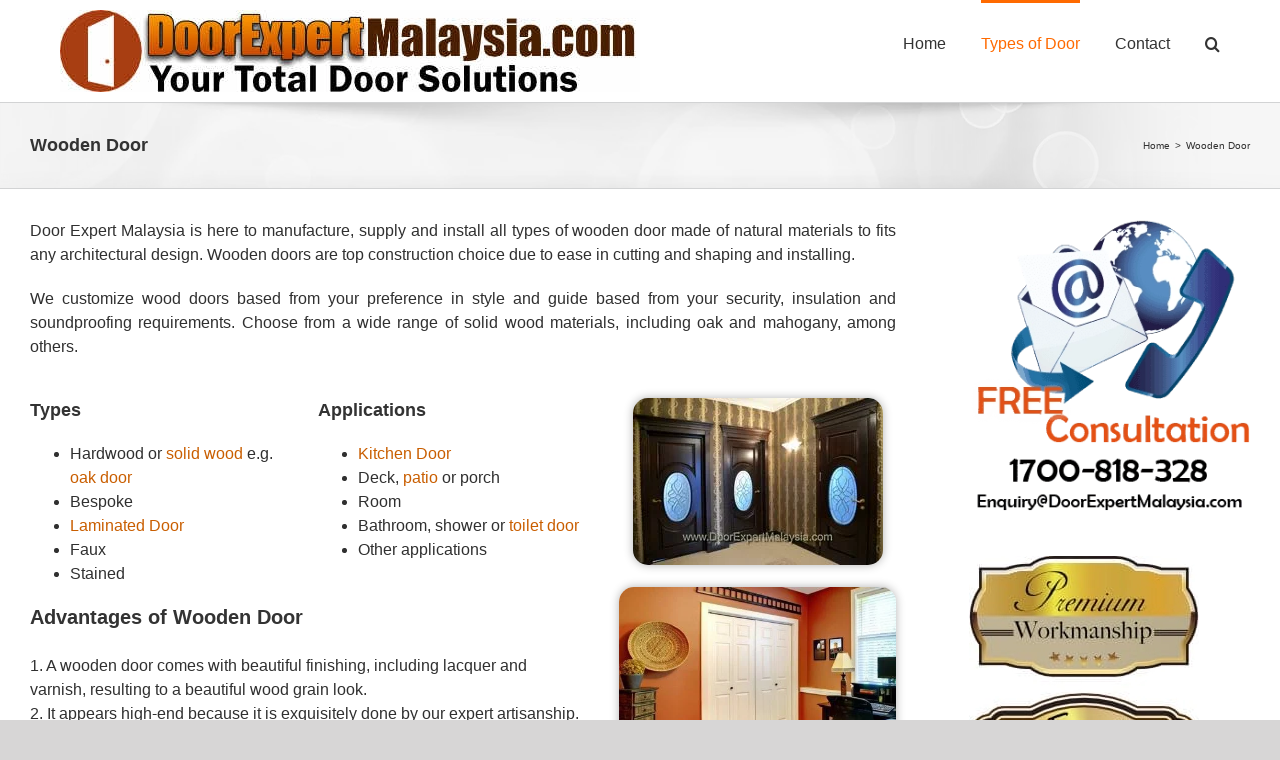

--- FILE ---
content_type: text/html; charset=utf-8
request_url: https://www.google.com/recaptcha/api2/aframe
body_size: 267
content:
<!DOCTYPE HTML><html><head><meta http-equiv="content-type" content="text/html; charset=UTF-8"></head><body><script nonce="dN-vhQwySI93wF_8V4iZaw">/** Anti-fraud and anti-abuse applications only. See google.com/recaptcha */ try{var clients={'sodar':'https://pagead2.googlesyndication.com/pagead/sodar?'};window.addEventListener("message",function(a){try{if(a.source===window.parent){var b=JSON.parse(a.data);var c=clients[b['id']];if(c){var d=document.createElement('img');d.src=c+b['params']+'&rc='+(localStorage.getItem("rc::a")?sessionStorage.getItem("rc::b"):"");window.document.body.appendChild(d);sessionStorage.setItem("rc::e",parseInt(sessionStorage.getItem("rc::e")||0)+1);localStorage.setItem("rc::h",'1768633759918');}}}catch(b){}});window.parent.postMessage("_grecaptcha_ready", "*");}catch(b){}</script></body></html>